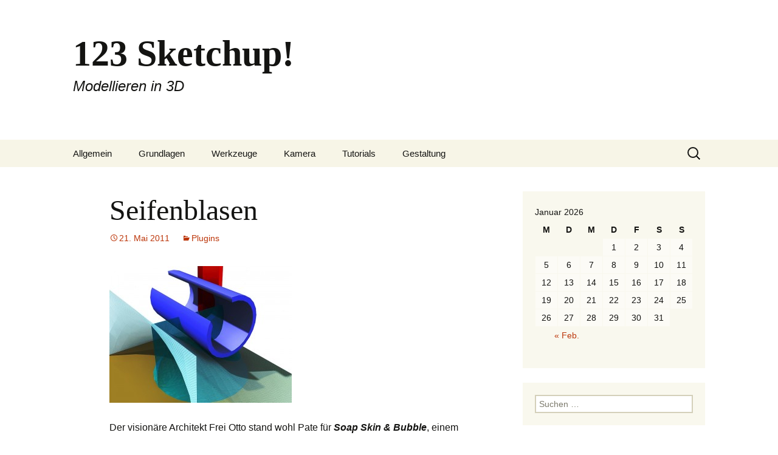

--- FILE ---
content_type: text/html; charset=UTF-8
request_url: http://www.123sketchup.de/?p=1052
body_size: 14469
content:
<!DOCTYPE html>
<html lang="de">
<head>
	<meta charset="UTF-8">
	<meta name="viewport" content="width=device-width, initial-scale=1.0">
	<title>Seifenblasen | 123 Sketchup!</title>
	<link rel="profile" href="https://gmpg.org/xfn/11">
	<link rel="pingback" href="http://www.sketchup.kunstbrowser.de/xmlrpc.php">
	<meta name='robots' content='max-image-preview:large' />
	<style>img:is([sizes="auto" i], [sizes^="auto," i]) { contain-intrinsic-size: 3000px 1500px }</style>
	<link rel='dns-prefetch' href='//www.sketchup.kunstbrowser.de' />
<link rel="alternate" type="application/rss+xml" title="123 Sketchup! &raquo; Feed" href="http://www.123sketchup.de/?feed=rss2" />
<link rel="alternate" type="application/rss+xml" title="123 Sketchup! &raquo; Kommentar-Feed" href="http://www.123sketchup.de/?feed=comments-rss2" />
<link rel="alternate" type="application/rss+xml" title="123 Sketchup! &raquo; Seifenblasen-Kommentar-Feed" href="http://www.123sketchup.de/?feed=rss2&#038;p=1052" />
<script>
window._wpemojiSettings = {"baseUrl":"https:\/\/s.w.org\/images\/core\/emoji\/15.0.3\/72x72\/","ext":".png","svgUrl":"https:\/\/s.w.org\/images\/core\/emoji\/15.0.3\/svg\/","svgExt":".svg","source":{"concatemoji":"http:\/\/www.sketchup.kunstbrowser.de\/wp-includes\/js\/wp-emoji-release.min.js?ver=6.7.4"}};
/*! This file is auto-generated */
!function(i,n){var o,s,e;function c(e){try{var t={supportTests:e,timestamp:(new Date).valueOf()};sessionStorage.setItem(o,JSON.stringify(t))}catch(e){}}function p(e,t,n){e.clearRect(0,0,e.canvas.width,e.canvas.height),e.fillText(t,0,0);var t=new Uint32Array(e.getImageData(0,0,e.canvas.width,e.canvas.height).data),r=(e.clearRect(0,0,e.canvas.width,e.canvas.height),e.fillText(n,0,0),new Uint32Array(e.getImageData(0,0,e.canvas.width,e.canvas.height).data));return t.every(function(e,t){return e===r[t]})}function u(e,t,n){switch(t){case"flag":return n(e,"\ud83c\udff3\ufe0f\u200d\u26a7\ufe0f","\ud83c\udff3\ufe0f\u200b\u26a7\ufe0f")?!1:!n(e,"\ud83c\uddfa\ud83c\uddf3","\ud83c\uddfa\u200b\ud83c\uddf3")&&!n(e,"\ud83c\udff4\udb40\udc67\udb40\udc62\udb40\udc65\udb40\udc6e\udb40\udc67\udb40\udc7f","\ud83c\udff4\u200b\udb40\udc67\u200b\udb40\udc62\u200b\udb40\udc65\u200b\udb40\udc6e\u200b\udb40\udc67\u200b\udb40\udc7f");case"emoji":return!n(e,"\ud83d\udc26\u200d\u2b1b","\ud83d\udc26\u200b\u2b1b")}return!1}function f(e,t,n){var r="undefined"!=typeof WorkerGlobalScope&&self instanceof WorkerGlobalScope?new OffscreenCanvas(300,150):i.createElement("canvas"),a=r.getContext("2d",{willReadFrequently:!0}),o=(a.textBaseline="top",a.font="600 32px Arial",{});return e.forEach(function(e){o[e]=t(a,e,n)}),o}function t(e){var t=i.createElement("script");t.src=e,t.defer=!0,i.head.appendChild(t)}"undefined"!=typeof Promise&&(o="wpEmojiSettingsSupports",s=["flag","emoji"],n.supports={everything:!0,everythingExceptFlag:!0},e=new Promise(function(e){i.addEventListener("DOMContentLoaded",e,{once:!0})}),new Promise(function(t){var n=function(){try{var e=JSON.parse(sessionStorage.getItem(o));if("object"==typeof e&&"number"==typeof e.timestamp&&(new Date).valueOf()<e.timestamp+604800&&"object"==typeof e.supportTests)return e.supportTests}catch(e){}return null}();if(!n){if("undefined"!=typeof Worker&&"undefined"!=typeof OffscreenCanvas&&"undefined"!=typeof URL&&URL.createObjectURL&&"undefined"!=typeof Blob)try{var e="postMessage("+f.toString()+"("+[JSON.stringify(s),u.toString(),p.toString()].join(",")+"));",r=new Blob([e],{type:"text/javascript"}),a=new Worker(URL.createObjectURL(r),{name:"wpTestEmojiSupports"});return void(a.onmessage=function(e){c(n=e.data),a.terminate(),t(n)})}catch(e){}c(n=f(s,u,p))}t(n)}).then(function(e){for(var t in e)n.supports[t]=e[t],n.supports.everything=n.supports.everything&&n.supports[t],"flag"!==t&&(n.supports.everythingExceptFlag=n.supports.everythingExceptFlag&&n.supports[t]);n.supports.everythingExceptFlag=n.supports.everythingExceptFlag&&!n.supports.flag,n.DOMReady=!1,n.readyCallback=function(){n.DOMReady=!0}}).then(function(){return e}).then(function(){var e;n.supports.everything||(n.readyCallback(),(e=n.source||{}).concatemoji?t(e.concatemoji):e.wpemoji&&e.twemoji&&(t(e.twemoji),t(e.wpemoji)))}))}((window,document),window._wpemojiSettings);
</script>
<link rel='stylesheet' id='superfish-css' href='http://www.sketchup.kunstbrowser.de/wp-content/plugins/wordpress-css-drop-down-menu/js/superfish/css/superfish.css?ver=6.7.4' media='all' />
<style id='wp-emoji-styles-inline-css'>

	img.wp-smiley, img.emoji {
		display: inline !important;
		border: none !important;
		box-shadow: none !important;
		height: 1em !important;
		width: 1em !important;
		margin: 0 0.07em !important;
		vertical-align: -0.1em !important;
		background: none !important;
		padding: 0 !important;
	}
</style>
<link rel='stylesheet' id='wp-block-library-css' href='http://www.sketchup.kunstbrowser.de/wp-includes/css/dist/block-library/style.min.css?ver=6.7.4' media='all' />
<style id='wp-block-library-theme-inline-css'>
.wp-block-audio :where(figcaption){color:#555;font-size:13px;text-align:center}.is-dark-theme .wp-block-audio :where(figcaption){color:#ffffffa6}.wp-block-audio{margin:0 0 1em}.wp-block-code{border:1px solid #ccc;border-radius:4px;font-family:Menlo,Consolas,monaco,monospace;padding:.8em 1em}.wp-block-embed :where(figcaption){color:#555;font-size:13px;text-align:center}.is-dark-theme .wp-block-embed :where(figcaption){color:#ffffffa6}.wp-block-embed{margin:0 0 1em}.blocks-gallery-caption{color:#555;font-size:13px;text-align:center}.is-dark-theme .blocks-gallery-caption{color:#ffffffa6}:root :where(.wp-block-image figcaption){color:#555;font-size:13px;text-align:center}.is-dark-theme :root :where(.wp-block-image figcaption){color:#ffffffa6}.wp-block-image{margin:0 0 1em}.wp-block-pullquote{border-bottom:4px solid;border-top:4px solid;color:currentColor;margin-bottom:1.75em}.wp-block-pullquote cite,.wp-block-pullquote footer,.wp-block-pullquote__citation{color:currentColor;font-size:.8125em;font-style:normal;text-transform:uppercase}.wp-block-quote{border-left:.25em solid;margin:0 0 1.75em;padding-left:1em}.wp-block-quote cite,.wp-block-quote footer{color:currentColor;font-size:.8125em;font-style:normal;position:relative}.wp-block-quote:where(.has-text-align-right){border-left:none;border-right:.25em solid;padding-left:0;padding-right:1em}.wp-block-quote:where(.has-text-align-center){border:none;padding-left:0}.wp-block-quote.is-large,.wp-block-quote.is-style-large,.wp-block-quote:where(.is-style-plain){border:none}.wp-block-search .wp-block-search__label{font-weight:700}.wp-block-search__button{border:1px solid #ccc;padding:.375em .625em}:where(.wp-block-group.has-background){padding:1.25em 2.375em}.wp-block-separator.has-css-opacity{opacity:.4}.wp-block-separator{border:none;border-bottom:2px solid;margin-left:auto;margin-right:auto}.wp-block-separator.has-alpha-channel-opacity{opacity:1}.wp-block-separator:not(.is-style-wide):not(.is-style-dots){width:100px}.wp-block-separator.has-background:not(.is-style-dots){border-bottom:none;height:1px}.wp-block-separator.has-background:not(.is-style-wide):not(.is-style-dots){height:2px}.wp-block-table{margin:0 0 1em}.wp-block-table td,.wp-block-table th{word-break:normal}.wp-block-table :where(figcaption){color:#555;font-size:13px;text-align:center}.is-dark-theme .wp-block-table :where(figcaption){color:#ffffffa6}.wp-block-video :where(figcaption){color:#555;font-size:13px;text-align:center}.is-dark-theme .wp-block-video :where(figcaption){color:#ffffffa6}.wp-block-video{margin:0 0 1em}:root :where(.wp-block-template-part.has-background){margin-bottom:0;margin-top:0;padding:1.25em 2.375em}
</style>
<style id='classic-theme-styles-inline-css'>
/*! This file is auto-generated */
.wp-block-button__link{color:#fff;background-color:#32373c;border-radius:9999px;box-shadow:none;text-decoration:none;padding:calc(.667em + 2px) calc(1.333em + 2px);font-size:1.125em}.wp-block-file__button{background:#32373c;color:#fff;text-decoration:none}
</style>
<style id='global-styles-inline-css'>
:root{--wp--preset--aspect-ratio--square: 1;--wp--preset--aspect-ratio--4-3: 4/3;--wp--preset--aspect-ratio--3-4: 3/4;--wp--preset--aspect-ratio--3-2: 3/2;--wp--preset--aspect-ratio--2-3: 2/3;--wp--preset--aspect-ratio--16-9: 16/9;--wp--preset--aspect-ratio--9-16: 9/16;--wp--preset--color--black: #000000;--wp--preset--color--cyan-bluish-gray: #abb8c3;--wp--preset--color--white: #fff;--wp--preset--color--pale-pink: #f78da7;--wp--preset--color--vivid-red: #cf2e2e;--wp--preset--color--luminous-vivid-orange: #ff6900;--wp--preset--color--luminous-vivid-amber: #fcb900;--wp--preset--color--light-green-cyan: #7bdcb5;--wp--preset--color--vivid-green-cyan: #00d084;--wp--preset--color--pale-cyan-blue: #8ed1fc;--wp--preset--color--vivid-cyan-blue: #0693e3;--wp--preset--color--vivid-purple: #9b51e0;--wp--preset--color--dark-gray: #141412;--wp--preset--color--red: #bc360a;--wp--preset--color--medium-orange: #db572f;--wp--preset--color--light-orange: #ea9629;--wp--preset--color--yellow: #fbca3c;--wp--preset--color--dark-brown: #220e10;--wp--preset--color--medium-brown: #722d19;--wp--preset--color--light-brown: #eadaa6;--wp--preset--color--beige: #e8e5ce;--wp--preset--color--off-white: #f7f5e7;--wp--preset--gradient--vivid-cyan-blue-to-vivid-purple: linear-gradient(135deg,rgba(6,147,227,1) 0%,rgb(155,81,224) 100%);--wp--preset--gradient--light-green-cyan-to-vivid-green-cyan: linear-gradient(135deg,rgb(122,220,180) 0%,rgb(0,208,130) 100%);--wp--preset--gradient--luminous-vivid-amber-to-luminous-vivid-orange: linear-gradient(135deg,rgba(252,185,0,1) 0%,rgba(255,105,0,1) 100%);--wp--preset--gradient--luminous-vivid-orange-to-vivid-red: linear-gradient(135deg,rgba(255,105,0,1) 0%,rgb(207,46,46) 100%);--wp--preset--gradient--very-light-gray-to-cyan-bluish-gray: linear-gradient(135deg,rgb(238,238,238) 0%,rgb(169,184,195) 100%);--wp--preset--gradient--cool-to-warm-spectrum: linear-gradient(135deg,rgb(74,234,220) 0%,rgb(151,120,209) 20%,rgb(207,42,186) 40%,rgb(238,44,130) 60%,rgb(251,105,98) 80%,rgb(254,248,76) 100%);--wp--preset--gradient--blush-light-purple: linear-gradient(135deg,rgb(255,206,236) 0%,rgb(152,150,240) 100%);--wp--preset--gradient--blush-bordeaux: linear-gradient(135deg,rgb(254,205,165) 0%,rgb(254,45,45) 50%,rgb(107,0,62) 100%);--wp--preset--gradient--luminous-dusk: linear-gradient(135deg,rgb(255,203,112) 0%,rgb(199,81,192) 50%,rgb(65,88,208) 100%);--wp--preset--gradient--pale-ocean: linear-gradient(135deg,rgb(255,245,203) 0%,rgb(182,227,212) 50%,rgb(51,167,181) 100%);--wp--preset--gradient--electric-grass: linear-gradient(135deg,rgb(202,248,128) 0%,rgb(113,206,126) 100%);--wp--preset--gradient--midnight: linear-gradient(135deg,rgb(2,3,129) 0%,rgb(40,116,252) 100%);--wp--preset--gradient--autumn-brown: linear-gradient(135deg, rgba(226,45,15,1) 0%, rgba(158,25,13,1) 100%);--wp--preset--gradient--sunset-yellow: linear-gradient(135deg, rgba(233,139,41,1) 0%, rgba(238,179,95,1) 100%);--wp--preset--gradient--light-sky: linear-gradient(135deg,rgba(228,228,228,1.0) 0%,rgba(208,225,252,1.0) 100%);--wp--preset--gradient--dark-sky: linear-gradient(135deg,rgba(0,0,0,1.0) 0%,rgba(56,61,69,1.0) 100%);--wp--preset--font-size--small: 13px;--wp--preset--font-size--medium: 20px;--wp--preset--font-size--large: 36px;--wp--preset--font-size--x-large: 42px;--wp--preset--spacing--20: 0.44rem;--wp--preset--spacing--30: 0.67rem;--wp--preset--spacing--40: 1rem;--wp--preset--spacing--50: 1.5rem;--wp--preset--spacing--60: 2.25rem;--wp--preset--spacing--70: 3.38rem;--wp--preset--spacing--80: 5.06rem;--wp--preset--shadow--natural: 6px 6px 9px rgba(0, 0, 0, 0.2);--wp--preset--shadow--deep: 12px 12px 50px rgba(0, 0, 0, 0.4);--wp--preset--shadow--sharp: 6px 6px 0px rgba(0, 0, 0, 0.2);--wp--preset--shadow--outlined: 6px 6px 0px -3px rgba(255, 255, 255, 1), 6px 6px rgba(0, 0, 0, 1);--wp--preset--shadow--crisp: 6px 6px 0px rgba(0, 0, 0, 1);}:where(.is-layout-flex){gap: 0.5em;}:where(.is-layout-grid){gap: 0.5em;}body .is-layout-flex{display: flex;}.is-layout-flex{flex-wrap: wrap;align-items: center;}.is-layout-flex > :is(*, div){margin: 0;}body .is-layout-grid{display: grid;}.is-layout-grid > :is(*, div){margin: 0;}:where(.wp-block-columns.is-layout-flex){gap: 2em;}:where(.wp-block-columns.is-layout-grid){gap: 2em;}:where(.wp-block-post-template.is-layout-flex){gap: 1.25em;}:where(.wp-block-post-template.is-layout-grid){gap: 1.25em;}.has-black-color{color: var(--wp--preset--color--black) !important;}.has-cyan-bluish-gray-color{color: var(--wp--preset--color--cyan-bluish-gray) !important;}.has-white-color{color: var(--wp--preset--color--white) !important;}.has-pale-pink-color{color: var(--wp--preset--color--pale-pink) !important;}.has-vivid-red-color{color: var(--wp--preset--color--vivid-red) !important;}.has-luminous-vivid-orange-color{color: var(--wp--preset--color--luminous-vivid-orange) !important;}.has-luminous-vivid-amber-color{color: var(--wp--preset--color--luminous-vivid-amber) !important;}.has-light-green-cyan-color{color: var(--wp--preset--color--light-green-cyan) !important;}.has-vivid-green-cyan-color{color: var(--wp--preset--color--vivid-green-cyan) !important;}.has-pale-cyan-blue-color{color: var(--wp--preset--color--pale-cyan-blue) !important;}.has-vivid-cyan-blue-color{color: var(--wp--preset--color--vivid-cyan-blue) !important;}.has-vivid-purple-color{color: var(--wp--preset--color--vivid-purple) !important;}.has-black-background-color{background-color: var(--wp--preset--color--black) !important;}.has-cyan-bluish-gray-background-color{background-color: var(--wp--preset--color--cyan-bluish-gray) !important;}.has-white-background-color{background-color: var(--wp--preset--color--white) !important;}.has-pale-pink-background-color{background-color: var(--wp--preset--color--pale-pink) !important;}.has-vivid-red-background-color{background-color: var(--wp--preset--color--vivid-red) !important;}.has-luminous-vivid-orange-background-color{background-color: var(--wp--preset--color--luminous-vivid-orange) !important;}.has-luminous-vivid-amber-background-color{background-color: var(--wp--preset--color--luminous-vivid-amber) !important;}.has-light-green-cyan-background-color{background-color: var(--wp--preset--color--light-green-cyan) !important;}.has-vivid-green-cyan-background-color{background-color: var(--wp--preset--color--vivid-green-cyan) !important;}.has-pale-cyan-blue-background-color{background-color: var(--wp--preset--color--pale-cyan-blue) !important;}.has-vivid-cyan-blue-background-color{background-color: var(--wp--preset--color--vivid-cyan-blue) !important;}.has-vivid-purple-background-color{background-color: var(--wp--preset--color--vivid-purple) !important;}.has-black-border-color{border-color: var(--wp--preset--color--black) !important;}.has-cyan-bluish-gray-border-color{border-color: var(--wp--preset--color--cyan-bluish-gray) !important;}.has-white-border-color{border-color: var(--wp--preset--color--white) !important;}.has-pale-pink-border-color{border-color: var(--wp--preset--color--pale-pink) !important;}.has-vivid-red-border-color{border-color: var(--wp--preset--color--vivid-red) !important;}.has-luminous-vivid-orange-border-color{border-color: var(--wp--preset--color--luminous-vivid-orange) !important;}.has-luminous-vivid-amber-border-color{border-color: var(--wp--preset--color--luminous-vivid-amber) !important;}.has-light-green-cyan-border-color{border-color: var(--wp--preset--color--light-green-cyan) !important;}.has-vivid-green-cyan-border-color{border-color: var(--wp--preset--color--vivid-green-cyan) !important;}.has-pale-cyan-blue-border-color{border-color: var(--wp--preset--color--pale-cyan-blue) !important;}.has-vivid-cyan-blue-border-color{border-color: var(--wp--preset--color--vivid-cyan-blue) !important;}.has-vivid-purple-border-color{border-color: var(--wp--preset--color--vivid-purple) !important;}.has-vivid-cyan-blue-to-vivid-purple-gradient-background{background: var(--wp--preset--gradient--vivid-cyan-blue-to-vivid-purple) !important;}.has-light-green-cyan-to-vivid-green-cyan-gradient-background{background: var(--wp--preset--gradient--light-green-cyan-to-vivid-green-cyan) !important;}.has-luminous-vivid-amber-to-luminous-vivid-orange-gradient-background{background: var(--wp--preset--gradient--luminous-vivid-amber-to-luminous-vivid-orange) !important;}.has-luminous-vivid-orange-to-vivid-red-gradient-background{background: var(--wp--preset--gradient--luminous-vivid-orange-to-vivid-red) !important;}.has-very-light-gray-to-cyan-bluish-gray-gradient-background{background: var(--wp--preset--gradient--very-light-gray-to-cyan-bluish-gray) !important;}.has-cool-to-warm-spectrum-gradient-background{background: var(--wp--preset--gradient--cool-to-warm-spectrum) !important;}.has-blush-light-purple-gradient-background{background: var(--wp--preset--gradient--blush-light-purple) !important;}.has-blush-bordeaux-gradient-background{background: var(--wp--preset--gradient--blush-bordeaux) !important;}.has-luminous-dusk-gradient-background{background: var(--wp--preset--gradient--luminous-dusk) !important;}.has-pale-ocean-gradient-background{background: var(--wp--preset--gradient--pale-ocean) !important;}.has-electric-grass-gradient-background{background: var(--wp--preset--gradient--electric-grass) !important;}.has-midnight-gradient-background{background: var(--wp--preset--gradient--midnight) !important;}.has-small-font-size{font-size: var(--wp--preset--font-size--small) !important;}.has-medium-font-size{font-size: var(--wp--preset--font-size--medium) !important;}.has-large-font-size{font-size: var(--wp--preset--font-size--large) !important;}.has-x-large-font-size{font-size: var(--wp--preset--font-size--x-large) !important;}
:where(.wp-block-post-template.is-layout-flex){gap: 1.25em;}:where(.wp-block-post-template.is-layout-grid){gap: 1.25em;}
:where(.wp-block-columns.is-layout-flex){gap: 2em;}:where(.wp-block-columns.is-layout-grid){gap: 2em;}
:root :where(.wp-block-pullquote){font-size: 1.5em;line-height: 1.6;}
</style>
<link rel='stylesheet' id='twentythirteen-fonts-css' href='http://www.sketchup.kunstbrowser.de/wp-content/themes/twentythirteen/fonts/source-sans-pro-plus-bitter.css?ver=20230328' media='all' />
<link rel='stylesheet' id='genericons-css' href='http://www.sketchup.kunstbrowser.de/wp-content/themes/twentythirteen/genericons/genericons.css?ver=3.0.3' media='all' />
<link rel='stylesheet' id='twentythirteen-style-css' href='http://www.sketchup.kunstbrowser.de/wp-content/themes/twentythirteen/style.css?ver=20241112' media='all' />
<link rel='stylesheet' id='twentythirteen-block-style-css' href='http://www.sketchup.kunstbrowser.de/wp-content/themes/twentythirteen/css/blocks.css?ver=20240520' media='all' />
<link rel='stylesheet' id='wp-pagenavi-css' href='http://www.sketchup.kunstbrowser.de/wp-content/plugins/wp-pagenavi/pagenavi-css.css?ver=2.70' media='all' />
<script src="http://www.sketchup.kunstbrowser.de/wp-includes/js/jquery/jquery.min.js?ver=3.7.1" id="jquery-core-js"></script>
<script src="http://www.sketchup.kunstbrowser.de/wp-includes/js/jquery/jquery-migrate.min.js?ver=3.4.1" id="jquery-migrate-js"></script>
<script src="http://www.sketchup.kunstbrowser.de/wp-content/plugins/wordpress-css-drop-down-menu/js/superfish/js/superfish.js?ver=6.7.4" id="superfish-js"></script>
<script src="http://www.sketchup.kunstbrowser.de/wp-content/plugins/wordpress-css-drop-down-menu/js/superfish/js/hoverIntent.js?ver=6.7.4" id="superfish-hover-js"></script>
<script src="http://www.sketchup.kunstbrowser.de/wp-content/plugins/wordpress-css-drop-down-menu/js/start-superfish.js?ver=6.7.4" id="start-superfish-js"></script>
<script src="http://www.sketchup.kunstbrowser.de/wp-content/themes/twentythirteen/js/functions.js?ver=20230526" id="twentythirteen-script-js" defer data-wp-strategy="defer"></script>
<script src="http://www.sketchup.kunstbrowser.de/wp-includes/js/swfobject.js?ver=2.2-20120417" id="swfobject-js"></script>
<script src="http://www.sketchup.kunstbrowser.de/index.php?wordtube-js=true&amp;ver=2.0" id="wordtube_stats-js"></script>
<link rel="https://api.w.org/" href="http://www.123sketchup.de/index.php?rest_route=/" /><link rel="alternate" title="JSON" type="application/json" href="http://www.123sketchup.de/index.php?rest_route=/wp/v2/posts/1052" /><link rel="EditURI" type="application/rsd+xml" title="RSD" href="http://www.sketchup.kunstbrowser.de/xmlrpc.php?rsd" />
<meta name="generator" content="WordPress 6.7.4" />
<link rel="canonical" href="http://www.123sketchup.de/?p=1052" />
<link rel='shortlink' href='http://www.123sketchup.de/?p=1052' />
<link rel="alternate" title="oEmbed (JSON)" type="application/json+oembed" href="http://www.123sketchup.de/index.php?rest_route=%2Foembed%2F1.0%2Fembed&#038;url=http%3A%2F%2Fwww.123sketchup.de%2F%3Fp%3D1052" />
<link rel="alternate" title="oEmbed (XML)" type="text/xml+oembed" href="http://www.123sketchup.de/index.php?rest_route=%2Foembed%2F1.0%2Fembed&#038;url=http%3A%2F%2Fwww.123sketchup.de%2F%3Fp%3D1052&#038;format=xml" />

<!-- WP Menubar 5.9.4: start CSS -->
<link rel="stylesheet" href="http://www.sketchup.kunstbrowser.de/wp-content/plugins/menubar-templates/Superfish/ssf-yellow.css" type="text/css" media="screen" />
<!-- WP Menubar 5.9.4: end CSS -->
<link href="http://www.sketchup.kunstbrowser.de/wp-content/plugins/picasa-images-express/picasa-image-express.css" rel="stylesheet" type="text/css" />
<!--[if lt ie 8]>
<link href="http://www.sketchup.kunstbrowser.de/wp-content/plugins/picasa-images-express/picasa-image-express-IE.css" rel="stylesheet" type="text/css" />
<![endif]-->

        <!-- wp_css_menu_dropdown dynamic menu widths -->
        <style type='text/css' media='screen'>
            .menu {width: 400px}
            * html .menu {width:400px; w\idth:400px;}
            .menu li {width:49.875px; }
            .menu a, .menu a:visited {width:39.875px; }
            * html .menu a, * html .menu a:visited {width:39.875px; w\idth:37.875px;}
            .menu ul ul a, .menu ul ul a:visited {width:128px;}
            * html .menu ul ul a, * html .menu ul ul a:visited {width:150px;w\idth:128px;}       
            .menu ul ul ul {width:49.875px; left:49.875px}
            .menu ul ul {width:49.875px;}                     
        </style>
        <!-- /dynamic menu widths -->
        
        </head>

<body class="post-template-default single single-post postid-1052 single-format-standard wp-embed-responsive single-author sidebar">
		<div id="page" class="hfeed site">
		<header id="masthead" class="site-header">
			<a class="home-link" href="http://www.123sketchup.de/" rel="home">
				<h1 class="site-title">123 Sketchup!</h1>
				<h2 class="site-description">Modellieren in 3D</h2>
			</a>

			<div id="navbar" class="navbar">
				<nav id="site-navigation" class="navigation main-navigation">
					<button class="menu-toggle">Menü</button>
					<a class="screen-reader-text skip-link" href="#content">
						Zum Inhalt springen					</a>
					<div id="primary-menu" class="nav-menu"><ul>
<li class="page_item page-item-142 page_item_has_children"><a href="http://www.123sketchup.de/?page_id=142">Allgemein</a>
<ul class='children'>
	<li class="page_item page-item-206"><a href="http://www.123sketchup.de/?page_id=206">Downloads</a></li>
	<li class="page_item page-item-320"><a href="http://www.123sketchup.de/?page_id=320">Blog</a></li>
	<li class="page_item page-item-121"><a href="http://www.123sketchup.de/?page_id=121">Impressum</a></li>
</ul>
</li>
<li class="page_item page-item-42 page_item_has_children"><a href="http://www.123sketchup.de/?page_id=42">Grundlagen</a>
<ul class='children'>
	<li class="page_item page-item-49"><a href="http://www.123sketchup.de/?page_id=49">Ableitungen</a></li>
	<li class="page_item page-item-44"><a href="http://www.123sketchup.de/?page_id=44">Achsen im Raum</a></li>
	<li class="page_item page-item-533 page_item_has_children"><a href="http://www.123sketchup.de/?page_id=533">Komponenten</a>
	<ul class='children'>
		<li class="page_item page-item-539"><a href="http://www.123sketchup.de/?page_id=539">Einfügen</a></li>
		<li class="page_item page-item-545"><a href="http://www.123sketchup.de/?page_id=545">Erstellen</a></li>
		<li class="page_item page-item-553"><a href="http://www.123sketchup.de/?page_id=553">Bearbeiten</a></li>
	</ul>
</li>
	<li class="page_item page-item-567"><a href="http://www.123sketchup.de/?page_id=567">Linien / Flächen</a></li>
	<li class="page_item page-item-640"><a href="http://www.123sketchup.de/?page_id=640">Rendern</a></li>
</ul>
</li>
<li class="page_item page-item-2 page_item_has_children"><a href="http://www.123sketchup.de/?page_id=2">Werkzeuge</a>
<ul class='children'>
	<li class="page_item page-item-8 page_item_has_children"><a href="http://www.123sketchup.de/?page_id=8">Zeichnen</a>
	<ul class='children'>
		<li class="page_item page-item-66"><a href="http://www.123sketchup.de/?page_id=66">Linie</a></li>
		<li class="page_item page-item-78"><a href="http://www.123sketchup.de/?page_id=78">Freihand</a></li>
		<li class="page_item page-item-68"><a href="http://www.123sketchup.de/?page_id=68">Bogen</a></li>
		<li class="page_item page-item-82"><a href="http://www.123sketchup.de/?page_id=82">Rechteck</a></li>
		<li class="page_item page-item-96"><a href="http://www.123sketchup.de/?page_id=96">Vieleck</a></li>
		<li class="page_item page-item-91"><a href="http://www.123sketchup.de/?page_id=91">Kreis</a></li>
	</ul>
</li>
	<li class="page_item page-item-363 page_item_has_children"><a href="http://www.123sketchup.de/?page_id=363">Konstruktion</a>
	<ul class='children'>
		<li class="page_item page-item-366"><a href="http://www.123sketchup.de/?page_id=366">Maßband</a></li>
		<li class="page_item page-item-374"><a href="http://www.123sketchup.de/?page_id=374">Winkelmesser</a></li>
		<li class="page_item page-item-381"><a href="http://www.123sketchup.de/?page_id=381">Achsen</a></li>
		<li class="page_item page-item-396"><a href="http://www.123sketchup.de/?page_id=396">Schnittebenen</a></li>
	</ul>
</li>
	<li class="page_item page-item-110 page_item_has_children"><a href="http://www.123sketchup.de/?page_id=110">Ändern</a>
	<ul class='children'>
		<li class="page_item page-item-510"><a href="http://www.123sketchup.de/?page_id=510">Auswahl</a></li>
		<li class="page_item page-item-163"><a href="http://www.123sketchup.de/?page_id=163">Drehen</a></li>
		<li class="page_item page-item-184"><a href="http://www.123sketchup.de/?page_id=184">Drücken / Ziehen</a></li>
		<li class="page_item page-item-262"><a href="http://www.123sketchup.de/?page_id=262">Folge mir!</a></li>
		<li class="page_item page-item-513"><a href="http://www.123sketchup.de/?page_id=513">Radiergummi</a></li>
		<li class="page_item page-item-178"><a href="http://www.123sketchup.de/?page_id=178">Skalieren</a></li>
		<li class="page_item page-item-198"><a href="http://www.123sketchup.de/?page_id=198">Versatz</a></li>
		<li class="page_item page-item-276"><a href="http://www.123sketchup.de/?page_id=276">Verschneiden</a></li>
		<li class="page_item page-item-116"><a href="http://www.123sketchup.de/?page_id=116">Verschieben</a></li>
	</ul>
</li>
	<li class="page_item page-item-284 page_item_has_children"><a href="http://www.123sketchup.de/?page_id=284">Finish</a>
	<ul class='children'>
		<li class="page_item page-item-292"><a href="http://www.123sketchup.de/?page_id=292">Texturen &#038; Co.</a></li>
		<li class="page_item page-item-353"><a href="http://www.123sketchup.de/?page_id=353">Text</a></li>
		<li class="page_item page-item-386"><a href="http://www.123sketchup.de/?page_id=386">Maßangaben</a></li>
		<li class="page_item page-item-529"><a href="http://www.123sketchup.de/?page_id=529">Stile</a></li>
		<li class="page_item page-item-587"><a href="http://www.123sketchup.de/?page_id=587">Schatten</a></li>
	</ul>
</li>
	<li class="page_item page-item-592 page_item_has_children"><a href="http://www.123sketchup.de/?page_id=592">Plugins</a>
	<ul class='children'>
		<li class="page_item page-item-863 page_item_has_children"><a href="http://www.123sketchup.de/?page_id=863">Links</a>
		<ul class='children'>
			<li class="page_item page-item-595"><a href="http://www.123sketchup.de/?page_id=595">1001bit</a></li>
			<li class="page_item page-item-605"><a href="http://www.123sketchup.de/?page_id=605">SketchUcation</a></li>
			<li class="page_item page-item-612"><a href="http://www.123sketchup.de/?page_id=612">Google</a></li>
		</ul>
</li>
		<li class="page_item page-item-868 page_item_has_children"><a href="http://www.123sketchup.de/?page_id=868">Favoriten</a>
		<ul class='children'>
			<li class="page_item page-item-871"><a href="http://www.123sketchup.de/?page_id=871">Bezier &#038; Co.</a></li>
			<li class="page_item page-item-880"><a href="http://www.123sketchup.de/?page_id=880">Follow me&#8230;</a></li>
			<li class="page_item page-item-889"><a href="http://www.123sketchup.de/?page_id=889">Kreis(bogen)</a></li>
			<li class="page_item page-item-895"><a href="http://www.123sketchup.de/?page_id=895">1001</a></li>
			<li class="page_item page-item-914"><a href="http://www.123sketchup.de/?page_id=914">Offset on surface</a></li>
			<li class="page_item page-item-926"><a href="http://www.123sketchup.de/?page_id=926">Mauern&#8230;</a></li>
		</ul>
</li>
	</ul>
</li>
</ul>
</li>
<li class="page_item page-item-422 page_item_has_children"><a href="http://www.123sketchup.de/?page_id=422">Kamera</a>
<ul class='children'>
	<li class="page_item page-item-424 page_item_has_children"><a href="http://www.123sketchup.de/?page_id=424">Perspektive</a>
	<ul class='children'>
		<li class="page_item page-item-429"><a href="http://www.123sketchup.de/?page_id=429">Standardansichten</a></li>
		<li class="page_item page-item-445"><a href="http://www.123sketchup.de/?page_id=445">Isometrie</a></li>
		<li class="page_item page-item-449"><a href="http://www.123sketchup.de/?page_id=449">2 Fluchtpunkte</a></li>
		<li class="page_item page-item-455"><a href="http://www.123sketchup.de/?page_id=455">3 Fluchtpunkte</a></li>
	</ul>
</li>
	<li class="page_item page-item-464 page_item_has_children"><a href="http://www.123sketchup.de/?page_id=464">Navigation</a>
	<ul class='children'>
		<li class="page_item page-item-467"><a href="http://www.123sketchup.de/?page_id=467">Rotieren</a></li>
		<li class="page_item page-item-471"><a href="http://www.123sketchup.de/?page_id=471">Ziehen</a></li>
		<li class="page_item page-item-476"><a href="http://www.123sketchup.de/?page_id=476">Zoomen</a></li>
		<li class="page_item page-item-485"><a href="http://www.123sketchup.de/?page_id=485">Position</a></li>
		<li class="page_item page-item-492"><a href="http://www.123sketchup.de/?page_id=492">Gehen</a></li>
		<li class="page_item page-item-496"><a href="http://www.123sketchup.de/?page_id=496">Umschauen</a></li>
	</ul>
</li>
	<li class="page_item page-item-501"><a href="http://www.123sketchup.de/?page_id=501">Animation</a></li>
</ul>
</li>
<li class="page_item page-item-306 page_item_has_children"><a href="http://www.123sketchup.de/?page_id=306">Tutorials</a>
<ul class='children'>
	<li class="page_item page-item-308 page_item_has_children"><a href="http://www.123sketchup.de/?page_id=308">Architektur</a>
	<ul class='children'>
		<li class="page_item page-item-311"><a href="http://www.123sketchup.de/?page_id=311">Grundriss</a></li>
		<li class="page_item page-item-328"><a href="http://www.123sketchup.de/?page_id=328">Kreuzgratgewölbe</a></li>
	</ul>
</li>
</ul>
</li>
<li class="page_item page-item-656 page_item_has_children"><a href="http://www.123sketchup.de/?page_id=656">Gestaltung</a>
<ul class='children'>
	<li class="page_item page-item-665 page_item_has_children"><a href="http://www.123sketchup.de/?page_id=665">Formen</a>
	<ul class='children'>
		<li class="page_item page-item-670"><a href="http://www.123sketchup.de/?page_id=670">Kugel</a></li>
		<li class="page_item page-item-683"><a href="http://www.123sketchup.de/?page_id=683">Zylinder</a></li>
		<li class="page_item page-item-698"><a href="http://www.123sketchup.de/?page_id=698">Kegel</a></li>
		<li class="page_item page-item-704"><a href="http://www.123sketchup.de/?page_id=704">Torus</a></li>
		<li class="page_item page-item-713"><a href="http://www.123sketchup.de/?page_id=713">Würfel</a></li>
		<li class="page_item page-item-907"><a href="http://www.123sketchup.de/?page_id=907">Prisma</a></li>
		<li class="page_item page-item-721"><a href="http://www.123sketchup.de/?page_id=721">Pyramide</a></li>
		<li class="page_item page-item-731"><a href="http://www.123sketchup.de/?page_id=731">Polyeder</a></li>
		<li class="page_item page-item-743"><a href="http://www.123sketchup.de/?page_id=743">Rotationskörper</a></li>
	</ul>
</li>
	<li class="page_item page-item-750 page_item_has_children"><a href="http://www.123sketchup.de/?page_id=750">Kreation</a>
	<ul class='children'>
		<li class="page_item page-item-753"><a href="http://www.123sketchup.de/?page_id=753">Repertoire</a></li>
		<li class="page_item page-item-758 page_item_has_children"><a href="http://www.123sketchup.de/?page_id=758">Operationen</a>
		<ul class='children'>
			<li class="page_item page-item-768"><a href="http://www.123sketchup.de/?page_id=768">Addition</a></li>
			<li class="page_item page-item-779"><a href="http://www.123sketchup.de/?page_id=779">Subtraktion</a></li>
			<li class="page_item page-item-785"><a href="http://www.123sketchup.de/?page_id=785">Durchdringung</a></li>
		</ul>
</li>
		<li class="page_item page-item-797"><a href="http://www.123sketchup.de/?page_id=797">Formbeziehungen</a></li>
		<li class="page_item page-item-800"><a href="http://www.123sketchup.de/?page_id=800">Ordnungen</a></li>
	</ul>
</li>
	<li class="page_item page-item-819 page_item_has_children"><a href="http://www.123sketchup.de/?page_id=819">Übungen</a>
	<ul class='children'>
		<li class="page_item page-item-821"><a href="http://www.123sketchup.de/?page_id=821">Kreise</a></li>
		<li class="page_item page-item-832"><a href="http://www.123sketchup.de/?page_id=832">Rechtecke</a></li>
		<li class="page_item page-item-841"><a href="http://www.123sketchup.de/?page_id=841">Polygone</a></li>
		<li class="page_item page-item-850"><a href="http://www.123sketchup.de/?page_id=850">Paare</a></li>
	</ul>
</li>
</ul>
</li>
</ul></div>
					<form role="search" method="get" class="search-form" action="http://www.123sketchup.de/">
				<label>
					<span class="screen-reader-text">Suche nach:</span>
					<input type="search" class="search-field" placeholder="Suchen …" value="" name="s" />
				</label>
				<input type="submit" class="search-submit" value="Suchen" />
			</form>				</nav><!-- #site-navigation -->
			</div><!-- #navbar -->
		</header><!-- #masthead -->

		<div id="main" class="site-main">

	<div id="primary" class="content-area">
		<div id="content" class="site-content" role="main">

			
				
<article id="post-1052" class="post-1052 post type-post status-publish format-standard hentry category-plugins">
	<header class="entry-header">
		
				<h1 class="entry-title">Seifenblasen</h1>
		
		<div class="entry-meta">
			<span class="date"><a href="http://www.123sketchup.de/?p=1052" title="Permalink zu Seifenblasen" rel="bookmark"><time class="entry-date" datetime="2011-05-21T08:59:11+01:00">21. Mai 2011</time></a></span><span class="categories-links"><a href="http://www.123sketchup.de/?cat=13" rel="category">Plugins</a></span><span class="author vcard"><a class="url fn n" href="http://www.123sketchup.de/?author=1" title="Alle Beiträge von admin anzeigen" rel="author">admin</a></span>					</div><!-- .entry-meta -->
	</header><!-- .entry-header -->

		<div class="entry-content">
		<p><a href="http://www.sketchup.kunstbrowser.de/wp-content/uploads/2011/05/2011-019-001-m.jpg" target="_blank"><img fetchpriority="high" decoding="async" class="alignnone size-medium wp-image-1068" title="Soap Skin &amp; Bubble - Sketchup 01" src="http://www.sketchup.kunstbrowser.de/wp-content/uploads/2011/05/2011-019-001-m-300x225.jpg" alt="Soap Skin &amp; Bubble - Sketchup 01" width="300" height="225" srcset="http://www.sketchup.kunstbrowser.de/wp-content/uploads/2011/05/2011-019-001-m-300x225.jpg 300w, http://www.sketchup.kunstbrowser.de/wp-content/uploads/2011/05/2011-019-001-m.jpg 800w" sizes="(max-width: 300px) 100vw, 300px" /></a></p>
<p>Der visionäre Architekt Frei Otto stand wohl Pate für <strong><em>Soap Skin &amp; Bubble</em></strong>, einem wirklich überraschendem Plugin (<a href="http://www.kunstdirekt.net/sketchup/download/SoapSkinBubbleTool_Rel_1.0.12.zip" target="_blank">&gt;&gt;&gt; Download</a>). &#8222;Die optimale Form seiner Dächer entwickelte Otto anhand von Experimenten mit Drahtmodellen, die er in Seifenlauge tauchte und die dann von Seifenblasen mit der geringstmöglichen Kohärenz überspannt wurden.&#8220; (Wikipedia). Die Berechnung solcher Minimalflächen ist jetzt auch in Sketchup schnell und einfach möglich. Und nicht nur das. Sie können auch im nachhinein das Spannungsverhältnis und den Innendruck verändern und so die vorläufig gefundene Form modifizieren. Doch eins nach dem andern&#8230;</p>
<p><span id="more-1052"></span></p>
<p>Zunächst benötigen Sie eine <strong>geschlossene </strong>Umrisslinie, deren einzelne Segmente <strong>nicht </strong>alle in einer Ebene liegen. Am einfachsten gelingt Ihnen dies, wenn Sie zuächst einen Quader durch Extrusion erzeugen.</p>
<p><a href="http://www.sketchup.kunstbrowser.de/wp-content/uploads/2011/05/soap-01.png"><img decoding="async" class="alignnone size-medium wp-image-1053" title="Soap Skin &amp; Bubble 01" src="http://www.sketchup.kunstbrowser.de/wp-content/uploads/2011/05/soap-01-300x219.png" alt="Soap Skin &amp; Bubble 01" width="300" height="219" srcset="http://www.sketchup.kunstbrowser.de/wp-content/uploads/2011/05/soap-01-300x219.png 300w, http://www.sketchup.kunstbrowser.de/wp-content/uploads/2011/05/soap-01.png 719w" sizes="(max-width: 300px) 100vw, 300px" /></a></p>
<p>Löschen Sie nun alle nicht benötigten Flächen und Kanten.</p>
<p><a href="http://www.sketchup.kunstbrowser.de/wp-content/uploads/2011/05/soap-02.png"><img decoding="async" class="alignnone size-medium wp-image-1054" title="Soap Skin &amp; Bubble 02" src="http://www.sketchup.kunstbrowser.de/wp-content/uploads/2011/05/soap-02-300x197.png" alt="Soap Skin &amp; Bubble 02" width="300" height="197" srcset="http://www.sketchup.kunstbrowser.de/wp-content/uploads/2011/05/soap-02-300x197.png 300w, http://www.sketchup.kunstbrowser.de/wp-content/uploads/2011/05/soap-02.png 683w" sizes="(max-width: 300px) 100vw, 300px" /></a></p>
<p>Mit gedrückter Strg-Taste wählen Sie alle Linien in einer geordneten Reihenfolge aus.</p>
<p><a href="http://www.sketchup.kunstbrowser.de/wp-content/uploads/2011/05/soap-menue-1.png"><img loading="lazy" decoding="async" class="alignnone size-full wp-image-1055" title="Soap Skin &amp; Bubble 03" src="http://www.sketchup.kunstbrowser.de/wp-content/uploads/2011/05/soap-menue-1.png" alt="Soap Skin &amp; Bubble 03" width="199" height="56" /></a></p>
<p>Jetzt geht es los! Das linke Icon anklicken. Es ist das wichtigste der Menüleiste, da mit ihm die gewünschte Minimalfläche erzeugt wird.</p>
<p><a href="http://www.sketchup.kunstbrowser.de/wp-content/uploads/2011/05/soap-03.png"><img loading="lazy" decoding="async" class="alignnone size-medium wp-image-1056" title="Soap Skin &amp; Bubble 03" src="http://www.sketchup.kunstbrowser.de/wp-content/uploads/2011/05/soap-03-300x195.png" alt="Soap Skin &amp; Bubble 03" width="300" height="195" srcset="http://www.sketchup.kunstbrowser.de/wp-content/uploads/2011/05/soap-03-300x195.png 300w, http://www.sketchup.kunstbrowser.de/wp-content/uploads/2011/05/soap-03.png 646w" sizes="auto, (max-width: 300px) 100vw, 300px" /></a></p>
<p>Enttäuscht? Klar&#8230; Ist ja noch nicht die Minimalfläche, die wir erwarten. Zunächst stellen wir den Abstand der Maschen und damit die Feinheit der späteren Krümmung ein. Geben Sie also jetzt den numerischen Wert (max. 30) ein und quittieren Sie ihn mit Enter. Ein weiterer Tastenklick auf die Eingabetaste startet die Berechnung der Haut.</p>
<p><a href="http://www.sketchup.kunstbrowser.de/wp-content/uploads/2011/05/soap-04.png"><img loading="lazy" decoding="async" class="alignnone size-medium wp-image-1057" title="Soap Skin &amp; Bubble 04" src="http://www.sketchup.kunstbrowser.de/wp-content/uploads/2011/05/soap-04-300x198.png" alt="Soap Skin &amp; Bubble 04" width="300" height="198" srcset="http://www.sketchup.kunstbrowser.de/wp-content/uploads/2011/05/soap-04-300x198.png 300w, http://www.sketchup.kunstbrowser.de/wp-content/uploads/2011/05/soap-04.png 624w" sizes="auto, (max-width: 300px) 100vw, 300px" /></a></p>
<p>Die Haut lässt sich nachträglich ganz einfach verändern. Wählen Sie die erzeugte Gruppe aus und klicken Sie auf das zweite Icon von links (X/Y). So lässt sich das Spannungsverhältnis manipulieren.</p>
<p><a href="http://www.sketchup.kunstbrowser.de/wp-content/uploads/2011/05/soap-05.png"><img loading="lazy" decoding="async" class="alignnone size-medium wp-image-1058" title=" Soap Skin &amp; Bubble 05" src="http://www.sketchup.kunstbrowser.de/wp-content/uploads/2011/05/soap-05-300x196.png" alt=" Soap Skin &amp; Bubble 05" width="300" height="196" srcset="http://www.sketchup.kunstbrowser.de/wp-content/uploads/2011/05/soap-05-300x196.png 300w, http://www.sketchup.kunstbrowser.de/wp-content/uploads/2011/05/soap-05.png 620w" sizes="auto, (max-width: 300px) 100vw, 300px" /></a></p>
<p>Der nummerische Wert der Variante: 0.2 (über Tastatur eingeben und mit Enter quittieren).</p>
<p><a href="http://www.sketchup.kunstbrowser.de/wp-content/uploads/2011/05/soap-06.png"><img loading="lazy" decoding="async" class="alignnone size-medium wp-image-1059" title="Soap Skin &amp; Bubble 06" src="http://www.sketchup.kunstbrowser.de/wp-content/uploads/2011/05/soap-06-300x194.png" alt=" Soap Skin &amp; Bubble 06" width="300" height="194" srcset="http://www.sketchup.kunstbrowser.de/wp-content/uploads/2011/05/soap-06-300x194.png 300w, http://www.sketchup.kunstbrowser.de/wp-content/uploads/2011/05/soap-06.png 616w" sizes="auto, (max-width: 300px) 100vw, 300px" /></a></p>
<p>Für dieses Ergebnis wurde der Spannungswert auf 5.0 gesetzt. Also ruhig mal experimentieren&#8230;</p>
<p>Nun können wir ja noch den Innendruck verändern (Bub) und unsere Haut wie einen Luftballon oder eben eine Seifenblase aufblähen.</p>
<p><a href="http://www.sketchup.kunstbrowser.de/wp-content/uploads/2011/05/soap-07.png"><img loading="lazy" decoding="async" class="alignnone size-medium wp-image-1060" title="Soap Skin &amp; Bubble 07" src="http://www.sketchup.kunstbrowser.de/wp-content/uploads/2011/05/soap-07-300x192.png" alt=" Soap Skin &amp; Bubble 07" width="300" height="192" srcset="http://www.sketchup.kunstbrowser.de/wp-content/uploads/2011/05/soap-07-300x192.png 300w, http://www.sketchup.kunstbrowser.de/wp-content/uploads/2011/05/soap-07.png 625w" sizes="auto, (max-width: 300px) 100vw, 300px" /></a></p>
<p>Der nummerische Wert: zunächst 100&#8230;</p>
<p><a href="http://www.sketchup.kunstbrowser.de/wp-content/uploads/2011/05/soap-08.png"><img loading="lazy" decoding="async" class="alignnone size-medium wp-image-1061" title=" Soap Skin &amp; Bubble 08" src="http://www.sketchup.kunstbrowser.de/wp-content/uploads/2011/05/soap-08-300x204.png" alt=" Soap Skin &amp; Bubble 08" width="300" height="204" srcset="http://www.sketchup.kunstbrowser.de/wp-content/uploads/2011/05/soap-08-300x204.png 300w, http://www.sketchup.kunstbrowser.de/wp-content/uploads/2011/05/soap-08.png 626w" sizes="auto, (max-width: 300px) 100vw, 300px" /></a></p>
<p>&#8230; und dann 300 !</p>
<p><a href="http://www.sketchup.kunstbrowser.de/wp-content/uploads/2011/05/soap-09.png"><img loading="lazy" decoding="async" class="alignnone size-medium wp-image-1062" title="Soap Skin &amp; Bubble 09" src="http://www.sketchup.kunstbrowser.de/wp-content/uploads/2011/05/soap-09-300x196.png" alt=" Soap Skin &amp; Bubble 09" width="300" height="196" srcset="http://www.sketchup.kunstbrowser.de/wp-content/uploads/2011/05/soap-09-300x196.png 300w, http://www.sketchup.kunstbrowser.de/wp-content/uploads/2011/05/soap-09.png 652w" sizes="auto, (max-width: 300px) 100vw, 300px" /></a></p>
<p>Ganz maßlos diese Variante: der Wert 1000 führt zu einer futuristischen Fläche, die immer wieder neu generiert wird. Jetzt können Sie mit den beiden Schaltern <em>Restart</em> und <em>Stopp</em> die Animation erneut starten oder anhalten, wenn sie Ihnen zusagt. Eine nette Spielwiese nicht nur für Frei Otto und seine Schüler.</p>
<p>&#8212;&#8211;</p>
<p>Autor des Plugins: Josef Leibinger<br />
Homepage: http://www.tensile-structures.de</p>
	</div><!-- .entry-content -->
	
	<footer class="entry-meta">
		
			</footer><!-- .entry-meta -->
</article><!-- #post -->
						<nav class="navigation post-navigation">
		<h1 class="screen-reader-text">
			Beitragsnavigation		</h1>
		<div class="nav-links">

			<a href="http://www.123sketchup.de/?p=1030" rel="prev"><span class="meta-nav">&larr;</span> Englischer Sportrasen oder Trockengras?</a>			<a href="http://www.123sketchup.de/?p=1073" rel="next">Lustige Körper! <span class="meta-nav">&rarr;</span></a>
		</div><!-- .nav-links -->
	</nav><!-- .navigation -->
						
<div id="comments" class="comments-area">

	
		<div id="respond" class="comment-respond">
		<h3 id="reply-title" class="comment-reply-title">Schreibe einen Kommentar</h3><form action="http://www.sketchup.kunstbrowser.de/wp-comments-post.php" method="post" id="commentform" class="comment-form" novalidate><p class="comment-notes"><span id="email-notes">Deine E-Mail-Adresse wird nicht veröffentlicht.</span> <span class="required-field-message">Erforderliche Felder sind mit <span class="required">*</span> markiert</span></p><p class="comment-form-comment"><label for="comment">Kommentar <span class="required">*</span></label> <textarea id="comment" name="comment" cols="45" rows="8" maxlength="65525" required></textarea></p><p class="comment-form-author"><label for="author">Name <span class="required">*</span></label> <input id="author" name="author" type="text" value="" size="30" maxlength="245" autocomplete="name" required /></p>
<p class="comment-form-email"><label for="email">E-Mail-Adresse <span class="required">*</span></label> <input id="email" name="email" type="email" value="" size="30" maxlength="100" aria-describedby="email-notes" autocomplete="email" required /></p>
<p class="comment-form-url"><label for="url">Website</label> <input id="url" name="url" type="url" value="" size="30" maxlength="200" autocomplete="url" /></p>
<p class="form-submit"><input name="submit" type="submit" id="submit" class="submit" value="Kommentar abschicken" /> <input type='hidden' name='comment_post_ID' value='1052' id='comment_post_ID' />
<input type='hidden' name='comment_parent' id='comment_parent' value='0' />
</p><p style="display: none;"><input type="hidden" id="akismet_comment_nonce" name="akismet_comment_nonce" value="5fc48dfbf0" /></p><p style="display: none !important;" class="akismet-fields-container" data-prefix="ak_"><label>&#916;<textarea name="ak_hp_textarea" cols="45" rows="8" maxlength="100"></textarea></label><input type="hidden" id="ak_js_1" name="ak_js" value="80"/><script>document.getElementById( "ak_js_1" ).setAttribute( "value", ( new Date() ).getTime() );</script></p></form>	</div><!-- #respond -->
	
</div><!-- #comments -->

			
		</div><!-- #content -->
	</div><!-- #primary -->

	<div id="tertiary" class="sidebar-container" role="complementary">
		<div class="sidebar-inner">
			<div class="widget-area">
				<aside id="calendar-3" class="widget widget_calendar"><div id="calendar_wrap" class="calendar_wrap"><table id="wp-calendar" class="wp-calendar-table">
	<caption>Januar 2026</caption>
	<thead>
	<tr>
		<th scope="col" title="Montag">M</th>
		<th scope="col" title="Dienstag">D</th>
		<th scope="col" title="Mittwoch">M</th>
		<th scope="col" title="Donnerstag">D</th>
		<th scope="col" title="Freitag">F</th>
		<th scope="col" title="Samstag">S</th>
		<th scope="col" title="Sonntag">S</th>
	</tr>
	</thead>
	<tbody>
	<tr>
		<td colspan="3" class="pad">&nbsp;</td><td>1</td><td>2</td><td>3</td><td>4</td>
	</tr>
	<tr>
		<td>5</td><td>6</td><td>7</td><td>8</td><td>9</td><td>10</td><td>11</td>
	</tr>
	<tr>
		<td>12</td><td>13</td><td>14</td><td>15</td><td>16</td><td>17</td><td>18</td>
	</tr>
	<tr>
		<td>19</td><td>20</td><td>21</td><td>22</td><td>23</td><td id="today">24</td><td>25</td>
	</tr>
	<tr>
		<td>26</td><td>27</td><td>28</td><td>29</td><td>30</td><td>31</td>
		<td class="pad" colspan="1">&nbsp;</td>
	</tr>
	</tbody>
	</table><nav aria-label="Vorherige und nächste Monate" class="wp-calendar-nav">
		<span class="wp-calendar-nav-prev"><a href="http://www.123sketchup.de/?m=202002">&laquo; Feb.</a></span>
		<span class="pad">&nbsp;</span>
		<span class="wp-calendar-nav-next">&nbsp;</span>
	</nav></div></aside><aside id="search-3" class="widget widget_search"><form role="search" method="get" class="search-form" action="http://www.123sketchup.de/">
				<label>
					<span class="screen-reader-text">Suche nach:</span>
					<input type="search" class="search-field" placeholder="Suchen …" value="" name="s" />
				</label>
				<input type="submit" class="search-submit" value="Suchen" />
			</form></aside><aside id="categories-3" class="widget widget_categories"><h3 class="widget-title">Kategorien</h3><form action="http://www.123sketchup.de" method="get"><label class="screen-reader-text" for="cat">Kategorien</label><select  name='cat' id='cat' class='postform'>
	<option value='-1'>Kategorie auswählen</option>
	<option class="level-0" value="7">3D-Modelle</option>
	<option class="level-0" value="14">3D-Text</option>
	<option class="level-0" value="1">Allgemein</option>
	<option class="level-0" value="5">Anfänger</option>
	<option class="level-0" value="12">Animation</option>
	<option class="level-0" value="8">Architektur</option>
	<option class="level-0" value="16">Bestellung als PDF</option>
	<option class="level-0" value="10">Kunst</option>
	<option class="level-0" value="13">Plugins</option>
	<option class="level-0" value="6">Reihungen</option>
	<option class="level-0" value="11">Rendern</option>
	<option class="level-0" value="3">Treppen</option>
</select>
</form><script>
(function() {
	var dropdown = document.getElementById( "cat" );
	function onCatChange() {
		if ( dropdown.options[ dropdown.selectedIndex ].value > 0 ) {
			dropdown.parentNode.submit();
		}
	}
	dropdown.onchange = onCatChange;
})();
</script>
</aside><aside id="linkcat-2" class="widget widget_links"><h3 class="widget-title">Blogroll</h3>
	<ul class='xoxo blogroll'>
<li><a href="http://123sketchup.blogspot.com/" rel="noopener" title="Sie haben Anregungen und für Vorschläge, oder aber Fragen? Hier können Sie eigene Einträge machen! Also los!" target="_blank">Blog für Sketcher!</a>
Sie haben Anregungen und für Vorschläge, oder aber Fragen? Hier können Sie eigene Einträge machen! Also los!</li>
<li><a href="https://hoeren-sehen-lesen.blogspot.com" title="Eine kleine, feine und sehr subjektive Auswahl interessanter Medien für aufgeschlossene Kulturmenschen! Mein imaginäres Museum. Ihr Kultur-Shop!">Hören &#8211; Sehen &#8211; Lesen. Der Kultur-Shop</a>
Eine kleine, feine und sehr subjektive Auswahl interessanter Medien für aufgeschlossene Kulturmenschen! Mein imaginäres Museum. Ihr Kultur-Shop!</li>
<li><a href="http://www.kunstdirekt.net" rel="noopener" title="Online-Galerie mit zeitgenössischer Kunst" target="_blank">Kunst</a>
Online-Galerie mit zeitgenössischer Kunst</li>
<li><a href="http://www.unterricht.kunstbrowser.de" rel="noopener" title="Aus meinem Unterricht als Kunsterzieher&#8230;" target="_blank">Kunstunterricht</a>
Aus meinem Unterricht als Kunsterzieher&#8230;</li>
<li><a href="http://www.kunstzitate.de" rel="noopener" title="Was so alles über Kunst gesagt, gedacht und geschrieben wurde finden Sie hier!" target="_blank">Kunstzitate</a>
Was so alles über Kunst gesagt, gedacht und geschrieben wurde finden Sie hier!</li>
<li><a href="https://www.redbubble.com/de/people/artman24/shop?artistUserName=Artman24&#038;asc=u&#038;iaCode=all-departments&#038;sortOrder=recent" rel="me noopener" title="Bestellen Sie bequem und zu fairen Konditionen!" target="_blank">Meine Designs bei Redbubble online bestellen</a>
Bestellen Sie bequem und zu fairen Konditionen!</li>
<li><a href="http://www.peter-eckardt.de" rel="noopener" title="Meine persönliche Seite mit vielen interessanten Inhalten!" target="_blank">Meine Homepage</a>
Meine persönliche Seite mit vielen interessanten Inhalten!</li>
<li><a href="http://www.koch-duo.de" rel="noopener" title="DIE Kochseite von Angela und mir. Macht tierisch Appetit!" target="_blank">Rund ums Kochen</a>
DIE Kochseite von Angela und mir. Macht tierisch Appetit!</li>
<li><a href="http://www.bauten.kunstdirekt.net" rel="noopener" title="Was man aus Sketchup für die Kunst gewinnen kann&#8230;" target="_blank">Sketchup wird Kunst</a>
Was man aus Sketchup für die Kunst gewinnen kann&#8230;</li>

	</ul>
</aside>
			</div><!-- .widget-area -->
		</div><!-- .sidebar-inner -->
	</div><!-- #tertiary -->

		</div><!-- #main -->
		<footer id="colophon" class="site-footer">
				<div id="secondary" class="sidebar-container" role="complementary">
		<div class="widget-area">
			<aside id="archives-3" class="widget widget_archive"><h3 class="widget-title">Archiv</h3>		<label class="screen-reader-text" for="archives-dropdown-3">Archiv</label>
		<select id="archives-dropdown-3" name="archive-dropdown">
			
			<option value="">Monat auswählen</option>
				<option value='http://www.123sketchup.de/?m=202002'> Februar 2020 </option>
	<option value='http://www.123sketchup.de/?m=201907'> Juli 2019 </option>
	<option value='http://www.123sketchup.de/?m=201806'> Juni 2018 </option>
	<option value='http://www.123sketchup.de/?m=201105'> Mai 2011 </option>
	<option value='http://www.123sketchup.de/?m=201101'> Januar 2011 </option>
	<option value='http://www.123sketchup.de/?m=201002'> Februar 2010 </option>

		</select>

			<script>
(function() {
	var dropdown = document.getElementById( "archives-dropdown-3" );
	function onSelectChange() {
		if ( dropdown.options[ dropdown.selectedIndex ].value !== '' ) {
			document.location.href = this.options[ this.selectedIndex ].value;
		}
	}
	dropdown.onchange = onSelectChange;
})();
</script>
</aside><aside id="text-3" class="widget widget_text"><h3 class="widget-title">Email</h3>			<div class="textwidget">eckardt@kunstdirekt.net</div>
		</aside><aside id="meta-3" class="widget widget_meta"><h3 class="widget-title">Meta</h3><nav aria-label="Meta">
		<ul>
						<li><a href="http://www.sketchup.kunstbrowser.de/wp-login.php">Anmelden</a></li>
			<li><a href="http://www.123sketchup.de/?feed=rss2">Feed der Einträge</a></li>
			<li><a href="http://www.123sketchup.de/?feed=comments-rss2">Kommentar-Feed</a></li>

			<li><a href="https://de.wordpress.org/">WordPress.org</a></li>
		</ul>

		</nav></aside>		</div><!-- .widget-area -->
	</div><!-- #secondary -->

			<div class="site-info">
												<a href="https://de.wordpress.org/" class="imprint">
					Mit Stolz präsentiert von WordPress				</a>
			</div><!-- .site-info -->
		</footer><!-- #colophon -->
	</div><!-- #page -->

	<script src="http://www.sketchup.kunstbrowser.de/wp-includes/js/imagesloaded.min.js?ver=5.0.0" id="imagesloaded-js"></script>
<script src="http://www.sketchup.kunstbrowser.de/wp-includes/js/masonry.min.js?ver=4.2.2" id="masonry-js"></script>
<script src="http://www.sketchup.kunstbrowser.de/wp-includes/js/jquery/jquery.masonry.min.js?ver=3.1.2b" id="jquery-masonry-js"></script>
<script defer src="http://www.sketchup.kunstbrowser.de/wp-content/plugins/akismet/_inc/akismet-frontend.js?ver=1762969245" id="akismet-frontend-js"></script>
</body>
</html>


--- FILE ---
content_type: text/css
request_url: http://www.sketchup.kunstbrowser.de/wp-content/plugins/menubar-templates/Superfish/ssf-yellow.css
body_size: 5386
content:
/* 
	WordPress Menubar Plugin
	ssf-yellow.css stylesheet for the Superfish template

	Credits:

	Superfish v1.4.8 - jQuery menu plugin by Joel Birch
	http://users.tpg.com.au/j_birch/plugins/superfish/

	Search box design by the LightWord theme
	http://www.lightword-theme.com/
*/

/*** start superfish.css ***/

/*** ESSENTIAL STYLES ***/
.ssf-yellow, .ssf-yellow * {
	margin:			0;
	padding:		0;
	list-style:		none;
}
.ssf-yellow {
	line-height:	1.0;
}
.ssf-yellow ul {
	position:		absolute;
	top:			-999em;
	width:			10em; /* left offset of submenus need to match (see below) */
}
.ssf-yellow ul li {
	width:			100%;
}
.ssf-yellow li:hover {
	visibility:		inherit; /* fixes IE7 'sticky bug' */
}
.ssf-yellow li {
	float:			left;
	position:		relative;
}
.ssf-yellow a {
	display:		block;
	position:		relative;
}
.ssf-yellow li:hover ul,
.ssf-yellow li.wpm-hover ul {
	left:			0;
	top:			2.5em; /* match top ul list item height */
	z-index:		99;
}
ul.ssf-yellow li:hover li ul,
ul.ssf-yellow li.wpm-hover li ul {
	top:			-999em;
}
ul.ssf-yellow li li:hover ul,
ul.ssf-yellow li li.wpm-hover ul {
	left:			10em; /* match ul width */
	top:			0;
}
ul.ssf-yellow li li:hover li ul,
ul.ssf-yellow li li.wpm-hover li ul {
	top:			-999em;
}
ul.ssf-yellow li li li:hover ul,
ul.ssf-yellow li li li.wpm-hover ul {
	left:			10em; /* match ul width */
	top:			0;
}

/*** arrows **/
.ssf-yellow a.sf-with-ul {
	padding-right: 	2.25em;
	min-width:		1px; /* trigger IE7 hasLayout so spans position accurately */
}
.sf-sub-indicator {
	position:		absolute;
	display:		block;
	right:			.75em;
	top:			1.05em; /* IE6 only */
	width:			10px;
	height:			10px;
	text-indent: 	-999em;
	overflow:		hidden;
	background:		url('arrows-ffffff.png') no-repeat -10px -100px; /* 8-bit indexed alpha png. IE6 gets solid image only */
}
a > .sf-sub-indicator {  /* give all except IE6 the correct values */
	top:			.8em;
	background-position: 0 -100px; /* use translucent arrow for modern browsers*/
}
/* apply hovers to modern browsers */
a:focus > .sf-sub-indicator,
a:hover > .sf-sub-indicator,
a:active > .sf-sub-indicator,
li:hover > a > .sf-sub-indicator,
li.wpm-hover > a > .sf-sub-indicator {
	background-position: -10px -100px; /* arrow hovers for modern browsers*/
}

/* point right for anchors in subs */
.ssf-yellow ul .sf-sub-indicator { background-position:  -10px 0; }
.ssf-yellow ul a > .sf-sub-indicator { background-position:  0 0; }
/* apply hovers to modern browsers */
.ssf-yellow ul a:focus > .sf-sub-indicator,
.ssf-yellow ul a:hover > .sf-sub-indicator,
.ssf-yellow ul a:active > .sf-sub-indicator,
.ssf-yellow ul li:hover > a > .sf-sub-indicator,
.ssf-yellow ul li.wpm-hover > a > .sf-sub-indicator {
	background-position: -10px 0; /* arrow hovers for modern browsers*/
}

/*** shadows for all but IE6 ***/
.sf-shadow ul {
	background:	url('shadow.png') no-repeat bottom right;
	padding: 0 8px 9px 0;
	-moz-border-radius-bottomleft: 17px;
	-moz-border-radius-topright: 17px;
	-webkit-border-top-right-radius: 17px;
	-webkit-border-bottom-left-radius: 17px;
}
.sf-shadow ul.sf-shadow-off {
	background: transparent;
}

/*** end superfish.css ***/

.ssf-yellow-wrap {
	margin: 		10px 0 0 0;
	padding:		0;
	font-size: 		12px;
	font-weight: 	bold;
	height:			30px;
	background:		white;			/* color 1 */
}

/*** DEMO SKIN ***/
.ssf-yellow {
	float:			left;
	width:			100%; 
}
.ssf-yellow a {
	border:			0;
	padding: 		.75em 1em;
	text-decoration: none;
	border-right:	1px solid #F9F0C2;	/* border color */	
}
.ssf-yellow li li a {
	border:			0;
	padding: 		.75em 1em;
	text-decoration: none;
	border-top:		1px solid #F9F0C2;	/* border color */	
	border-left:	1px solid #F9F0C2;	/* border color */	
}
.ssf-yellow a, .ssf-yellow a:visited  {
	color:			#AD9208;			/* text color 1 */
}
.ssf-yellow li li a, .ssf-yellow li li a:visited  {
	color:			#AD9208;			/* text color 2 */
}
.ssf-yellow li {
	height:			30px;
	background:		#E6C30A;			/* color 1 */
}
.ssf-yellow li li {
	height:			auto;
	background:		#EDD248;			/* color 2 */
}
.ssf-yellow li:hover, .ssf-yellow li.wpm-hover,
.ssf-yellow a:focus, .ssf-yellow a:hover, .ssf-yellow a:active {
	text-decoration: none;
	background:		#F3E285;			/* color 3 */
	outline:		0;
}

.ssf-yellow li.selected, 
.ssf-yellow li.current-cat, 
.ssf-yellow li.current-cat-parent, 
.ssf-yellow li.current_page_item, 
.ssf-yellow li.current_page_parent,
.ssf-yellow li.current_page_ancestor {
	background:		#F3E285;			/* color 3 */
}

.ssf-yellow li.right {
	float: right;
}

.ssf-yellow li.right a, 
.ssf-yellow li.right form {
	border-left:	1px solid #F9F0C2;	/* border color */	
	border-right:	0;
}

.ssf-yellow form {
	margin: 0;
	padding: 0;
	background: url('searchbox.png') no-repeat center center;
	height: 30px;
	width: 195px;
	border-right:	1px solid #F9F0C2;	/* border color */	
}

.ssf-yellow form input.wpm-text {
	border: 0;
	background: transparent;
	margin: 6px 0 0 6px;
	width: 154px;
	}

.ssf-yellow form input.wpm-submit {
	border: 0;
	background: transparent;
	cursor: pointer;
	height: 20px;
	width: 26px;
}

.ssf-yellow-after {
	clear: both;
	margin: 0;
	padding: 0;
	background: url('shadow2.png') repeat-x;
	height: 6px;
}
